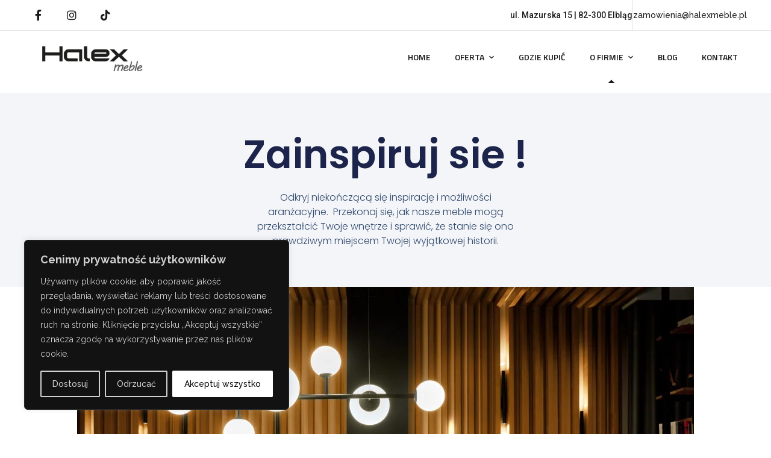

--- FILE ---
content_type: application/javascript
request_url: https://halexmeble.pl/wp-content/cache/wpo-minify/1767734313/assets/wpo-minify-footer-17fa1961.min.js
body_size: 4904
content:

window._googlesitekit.wcdata = window._googlesitekit.wcdata || {};
window._googlesitekit.wcdata.products = [];
window._googlesitekit.wcdata.add_to_cart = null;
window._googlesitekit.wcdata.currency = "PLN";
window._googlesitekit.wcdata.eventsToTrack = ["add_to_cart","purchase"];
(()=>{var t={};t.g=function(){if("object"==typeof globalThis)return globalThis;try{return this||new Function("return this")()}catch(t){if("object"==typeof window)return window}}(),((o,n)=>{if(!o)return;const{currency:e,products:i,purchase:a,add_to_cart:l,eventsToTrack:c}=(null===(n=t.g._googlesitekit)||void 0===n?void 0:n.wcdata)||{},r=null==c?void 0:c.includes("add_to_cart"),d=null==c?void 0:c.includes("purchase");if(l&&r){var u,s;const{price:o}=l,n=f(o,e,l);null===(u=t.g._googlesitekit)||void 0===u||null===(s=u.gtagEvent)||void 0===s||s.call(u,"add_to_cart",n)}if(a&&d){var g,_,p;const{id:o,totals:n,items:e,user_data:i}=a,l=f(n.total_price,n.currency_code,e,o,n.shipping_total,n.tax_total);null!==(g=t.g._googlesitekit)&&void 0!==g&&g.gtagUserData&&i&&(l.user_data=i),null===(_=t.g._googlesitekit)||void 0===_||null===(p=_.gtagEvent)||void 0===p||p.call(_,"purchase",l)}const v=o("body");function f(t,o,n){let e=arguments.length>3&&void 0!==arguments[3]?arguments[3]:null,i=arguments.length>4&&void 0!==arguments[4]?arguments[4]:null,a=arguments.length>5&&void 0!==arguments[5]?arguments[5]:null;const l={value:m(t),currency:o,items:[]};if(e&&(l.transaction_id=e),"number"==typeof i&&(l.shipping=i),"number"==typeof a&&(l.tax=a),n&&n.length)for(const t of n)l.items.push(h(t));else n&&n.id&&(l.items=[h(n)]);return l}function h(t){const{id:o,name:n,price:e,variation:i,quantity:a,categories:l}=t,c={item_id:o,item_name:n,price:m(e)};if(a&&(c.quantity=a),i&&(c.item_variant=i),l&&null!=l&&l.length){let t=1;for(const o of l)c[t>1?"item_category".concat(t):"item_category"]=o.name,t++}return c}function m(t){let o=arguments.length>1&&void 0!==arguments[1]?arguments[1]:2;return parseInt(t,10)/10**o}r&&(v.on("added_to_cart",(o,n,a,l)=>{var c,r;const d=parseInt(l.data("product_id"),10);if(!d)return;const u=(null==i?void 0:i.find(t=>(null==t?void 0:t.id)===d))||{},{price:s}=u,g=f(s,e,u);null===(c=t.g._googlesitekit)||void 0===c||null===(r=c.gtagEvent)||void 0===r||r.call(c,"add_to_cart",g)}),o(".products-block-post-template .product, .wc-block-product-template .product").each(function(){const n=o(this),a=parseInt(n.find("[data-product_id]").attr("data-product_id"),10);a&&n.on("click",n=>{var l,c;const r=o(n.target).closest(".wc-block-components-product-button [data-product_id]");if(!r.length||!r.hasClass("add_to_cart_button")||r.hasClass("product_type_variable"))return;const d=(null==i?void 0:i.find(t=>(null==t?void 0:t.id)===a))||{},{price:u}=d,s=f(u,e,d);null===(l=t.g._googlesitekit)||void 0===l||null===(c=l.gtagEvent)||void 0===c||c.call(l,"add_to_cart",s)})}))})(t.g.jQuery)})();



window._googlesitekit.wcdata = window._googlesitekit.wcdata || {};
window._googlesitekit.wcdata.products = [];
window._googlesitekit.wcdata.add_to_cart = null;
window._googlesitekit.wcdata.currency = "PLN";
window._googlesitekit.wcdata.eventsToTrack = ["add_to_cart","purchase"];
!function(e){var t={};function n(r){if(t[r])return t[r].exports;var o=t[r]={i:r,l:!1,exports:{}};return e[r].call(o.exports,o,o.exports,n),o.l=!0,o.exports}n.m=e,n.c=t,n.d=function(e,t,r){n.o(e,t)||Object.defineProperty(e,t,{enumerable:!0,get:r})},n.r=function(e){"undefined"!=typeof Symbol&&Symbol.toStringTag&&Object.defineProperty(e,Symbol.toStringTag,{value:"Module"}),Object.defineProperty(e,"__esModule",{value:!0})},n.t=function(e,t){if(1&t&&(e=n(e)),8&t)return e;if(4&t&&"object"==typeof e&&e&&e.__esModule)return e;var r=Object.create(null);if(n.r(r),Object.defineProperty(r,"default",{enumerable:!0,value:e}),2&t&&"string"!=typeof e)for(var o in e)n.d(r,o,function(t){return e[t]}.bind(null,o));return r},n.n=function(e){var t=e&&e.__esModule?function(){return e.default}:function(){return e};return n.d(t,"a",t),t},n.o=function(e,t){return Object.prototype.hasOwnProperty.call(e,t)},n.p="",n(n.s=114)}({114:function(e,t,n){"use strict";n.r(t);var r=function(e){return"string"!=typeof e||""===e?(console.error("The namespace must be a non-empty string."),!1):!!/^[a-zA-Z][a-zA-Z0-9_.\-\/]*$/.test(e)||(console.error("The namespace can only contain numbers, letters, dashes, periods, underscores and slashes."),!1)};var o=function(e){return"string"!=typeof e||""===e?(console.error("The hook name must be a non-empty string."),!1):/^__/.test(e)?(console.error("The hook name cannot begin with `__`."),!1):!!/^[a-zA-Z][a-zA-Z0-9_.-]*$/.test(e)||(console.error("The hook name can only contain numbers, letters, dashes, periods and underscores."),!1)};var i=function(e,t){return function(n,i,a){var s=arguments.length>3&&void 0!==arguments[3]?arguments[3]:10,l=e[t];if(o(n)&&r(i))if("function"==typeof a)if("number"==typeof s){var c={callback:a,priority:s,namespace:i};if(l[n]){var u,d=l[n].handlers;for(u=d.length;u>0&&!(s>=d[u-1].priority);u--);u===d.length?d[u]=c:d.splice(u,0,c),l.__current.forEach((function(e){e.name===n&&e.currentIndex>=u&&e.currentIndex++}))}else l[n]={handlers:[c],runs:0};"hookAdded"!==n&&e.doAction("hookAdded",n,i,a,s)}else console.error("If specified, the hook priority must be a number.");else console.error("The hook callback must be a function.")}};var a=function(e,t){var n=arguments.length>2&&void 0!==arguments[2]&&arguments[2];return function(i,a){var s=e[t];if(o(i)&&(n||r(a))){if(!s[i])return 0;var l=0;if(n)l=s[i].handlers.length,s[i]={runs:s[i].runs,handlers:[]};else for(var c=s[i].handlers,u=function(e){c[e].namespace===a&&(c.splice(e,1),l++,s.__current.forEach((function(t){t.name===i&&t.currentIndex>=e&&t.currentIndex--})))},d=c.length-1;d>=0;d--)u(d);return"hookRemoved"!==i&&e.doAction("hookRemoved",i,a),l}}};var s=function(e,t){return function(n,r){var o=e[t];return void 0!==r?n in o&&o[n].handlers.some((function(e){return e.namespace===r})):n in o}};var l=function(e,t){var n=arguments.length>2&&void 0!==arguments[2]&&arguments[2];return function(r){var o=e[t];o[r]||(o[r]={handlers:[],runs:0}),o[r].runs++;var i=o[r].handlers;for(var a=arguments.length,s=new Array(a>1?a-1:0),l=1;l<a;l++)s[l-1]=arguments[l];if(!i||!i.length)return n?s[0]:void 0;var c={name:r,currentIndex:0};for(o.__current.push(c);c.currentIndex<i.length;){var u=i[c.currentIndex],d=u.callback.apply(null,s);n&&(s[0]=d),c.currentIndex++}return o.__current.pop(),n?s[0]:void 0}};var c=function(e,t){return function(){var n,r,o=e[t];return null!==(n=null===(r=o.__current[o.__current.length-1])||void 0===r?void 0:r.name)&&void 0!==n?n:null}};var u=function(e,t){return function(n){var r=e[t];return void 0===n?void 0!==r.__current[0]:!!r.__current[0]&&n===r.__current[0].name}};var d=function(e,t){return function(n){var r=e[t];if(o(n))return r[n]&&r[n].runs?r[n].runs:0}},f=function e(){!function(e,t){if(!(e instanceof t))throw new TypeError("Cannot call a class as a function")}(this,e),this.actions=Object.create(null),this.actions.__current=[],this.filters=Object.create(null),this.filters.__current=[],this.addAction=i(this,"actions"),this.addFilter=i(this,"filters"),this.removeAction=a(this,"actions"),this.removeFilter=a(this,"filters"),this.hasAction=s(this,"actions"),this.hasFilter=s(this,"filters"),this.removeAllActions=a(this,"actions",!0),this.removeAllFilters=a(this,"filters",!0),this.doAction=l(this,"actions"),this.applyFilters=l(this,"filters",!0),this.currentAction=c(this,"actions"),this.currentFilter=c(this,"filters"),this.doingAction=u(this,"actions"),this.doingFilter=u(this,"filters"),this.didAction=d(this,"actions"),this.didFilter=d(this,"filters")};var h=function(){return new f},p=h();p.addAction,p.addFilter,p.removeAction,p.removeFilter,p.hasAction,p.hasFilter,p.removeAllActions,p.removeAllFilters,p.doAction,p.applyFilters,p.currentAction,p.currentFilter,p.doingAction,p.doingFilter,p.didAction,p.didFilter,p.actions,p.filters;function v(e){return(v="function"==typeof Symbol&&"symbol"==typeof Symbol.iterator?function(e){return typeof e}:function(e){return e&&"function"==typeof Symbol&&e.constructor===Symbol&&e!==Symbol.prototype?"symbol":typeof e})(e)}function m(e,t){var n=Object.keys(e);if(Object.getOwnPropertySymbols){var r=Object.getOwnPropertySymbols(e);t&&(r=r.filter((function(t){return Object.getOwnPropertyDescriptor(e,t).enumerable}))),n.push.apply(n,r)}return n}function y(e){for(var t=1;t<arguments.length;t++){var n=null!=arguments[t]?arguments[t]:{};t%2?m(Object(n),!0).forEach((function(t){g(e,t,n[t])})):Object.getOwnPropertyDescriptors?Object.defineProperties(e,Object.getOwnPropertyDescriptors(n)):m(Object(n)).forEach((function(t){Object.defineProperty(e,t,Object.getOwnPropertyDescriptor(n,t))}))}return e}function g(e,t,n){return(t=function(e){var t=function(e,t){if("object"!=v(e)||!e)return e;var n=e[Symbol.toPrimitive];if(void 0!==n){var r=n.call(e,t||"default");if("object"!=v(r))return r;throw new TypeError("@@toPrimitive must return a primitive value.")}return("string"===t?String:Number)(e)}(e,"string");return"symbol"==v(t)?t:t+""}(t))in e?Object.defineProperty(e,t,{value:n,enumerable:!0,configurable:!0,writable:!0}):e[t]=n,e}window.isEditMode=!1,window.eael=window.ea={hooks:h(),isEditMode:!1,elementStatusCheck:function(e){return!(!window.eaElementList||!(e in window.eaElementList))||(window.eaElementList=y(y({},window.eaElementList),{},g({},e,!0)),!1)},debounce:function(e,t){var n;return function(){var r=this,o=arguments;clearTimeout(n),n=setTimeout((function(){e.apply(r,o)}),t)}}},eael.hooks.addAction("widgets.reinit","ea",(function(e){var t=jQuery(".eael-filter-gallery-container",e),n=jQuery(".eael-post-grid:not(.eael-post-carousel)",e),r=jQuery(".eael-twitter-feed-masonry",e),o=jQuery(".eael-instafeed",e),i=jQuery(".premium-gallery-container",e),a=jQuery(".eael-event-calendar-cls",e),s=jQuery(".eael-testimonial-slider",e),l=jQuery(".eael-tm-carousel",e),c=jQuery(".eael-post-carousel:not(.eael-post-grid)",e),u=jQuery(".eael-logo-carousel",e),d=jQuery(".eael-twitter-feed-carousel",e);t.length&&t.isotope("layout"),n.length&&n.isotope("layout"),r.length&&r.isotope("layout"),o.length&&o.isotope("layout"),i.length&&i.isotope("layout"),a.length&&eael.hooks.doAction("eventCalendar.reinit"),s.length&&eael.hooks.doAction("testimonialSlider.reinit"),l.length&&eael.hooks.doAction("teamMemberCarousel.reinit"),c.length&&eael.hooks.doAction("postCarousel.reinit"),u.length&&eael.hooks.doAction("logoCarousel.reinit"),d.length&&eael.hooks.doAction("twitterCarousel.reinit")}));var w,b=function(e){void 0===window.eaelPreventResizeOnClick&&window.dispatchEvent(new Event("resize")),(e="object"===v(e)?e:jQuery(e)).find(".swiper-wrapper").each((function(){var e=jQuery(this).css("transform");jQuery(this).css("transform",e)}))};eael.hooks.addAction("ea-advanced-tabs-triggered","ea",b),eael.hooks.addAction("ea-advanced-accordion-triggered","ea",b),jQuery(window).on("elementor/frontend/init",(function(){window.isEditMode=elementorFrontend.isEditMode(),window.eael.isEditMode=elementorFrontend.isEditMode(),eael.hooks.doAction("init"),eael.isEditMode&&eael.hooks.doAction("editMode.init")})),function(e){eael.getToken=function(){localize.nonce&&!eael.noncegenerated&&e.ajax({url:localize.ajaxurl,type:"post",data:{action:"eael_get_token"},success:function(e){e.success&&(localize.nonce=e.data.nonce,eael.noncegenerated=!0)}})},eael.sanitizeURL=function(e){if(e.startsWith("/")||e.startsWith("#"))return e;try{var t=new URL(e);if(!["http:","https:","ftp:","ftps:","mailto:","news:","irc:","irc6:","ircs:","gopher:","nntp:","feed:","telnet:","mms:","rtsp:","sms:","svn:","tel:","fax:","xmpp:","webcal:","urn:"].includes(t.protocol))throw new Error("Invalid protocol");return t.toString()}catch(e){return console.error("Error sanitizing URL:",e.message),"#"}};var t=!0;window.addEventListener("hashchange",(function(){if(t){var n=window.location.hash.substr(1);"undefined"!==(n="safari"===n?"eael-safari":n)&&n&&/^[A-Za-z][-A-Za-z0-9_:.]*$/.test(n)&&e("#"+n).trigger("click")}})),e("a").on("click",(function(n){var r,o=e(this).attr("href");(r=(o=void 0===o?"":o).startsWith("#"))||(r=(o=o.replace(localize.page_permalink,"")).startsWith("#")),r&&(t=!1,setTimeout((function(){t=!0}),100));try{if(o.startsWith("#!")){var i=o.replace("#!","#");e(i).trigger("click")}else if(r&&(e(o).hasClass("eael-tab-item-trigger")||e(o).hasClass("eael-accordion-header"))&&(e(o).trigger("click"),void 0!==o&&o)){var a=e(o).closest(".eael-advance-tabs");if(a.length>0){var s=a.data("custom-id-offset");s=s?parseFloat(s):0,e("html, body").animate({scrollTop:e(o).offset().top-s},300)}}}catch(e){}})),e(document).on("click",".e-n-tab-title",(function(){setTimeout((function(){window.dispatchEvent(new Event("resize"))}),100)}))}(jQuery),(w=jQuery)(document).on("click",".theme-savoy .eael-product-popup .nm-qty-minus, .theme-savoy .eael-product-popup .nm-qty-plus",(function(e){var t=w(this),n=t.closest(".quantity").find(".qty"),r=parseFloat(n.val()),o=parseFloat(n.attr("max")),i=parseFloat(n.attr("min")),a=n.attr("step");r&&""!==r&&"NaN"!==r||(r=0),""!==o&&"NaN"!==o||(o=""),""!==i&&"NaN"!==i||(i=0),"any"!==a&&""!==a&&void 0!==a&&"NaN"!==parseFloat(a)||(a=1),t.hasClass("nm-qty-plus")?o&&(o==r||r>o)?n.val(o):n.val(r+parseFloat(a)):i&&(i==r||r<i)?n.val(i):r>0&&n.val(r-parseFloat(a))})),function(e){e.fn.isInViewport=function(){var t=arguments.length>0&&void 0!==arguments[0]?arguments[0]:2;if(e(this).length<1)return!1;var n=e(this).offset().top,r=n+e(this).outerHeight()/t,o=e(window).scrollTop(),i=o+e(window).height()/t;return r>o&&n<i},e(document).ready((function(){var e=new URLSearchParams(location.search);if(e.has("popup-selector")&&(e.has("eael-lostpassword")||e.has("eael-resetpassword"))){var t=e.get("popup-selector");t.length&&/^[A-Za-z.#][A-Za-z0-9_:.#\s-]*$/.test(t)&&(t=t.replace(/_/g," "),setTimeout((function(){jQuery(t).trigger("click")}),300))}})),e(document).on("click",".eael-onpage-edit-template",(function(){var t=e(this),n=t.data("eael-template-id"),r=t.data("page-id"),o=t.data("mode");"edit"===o?(parent.window.$e.internal("panel/state-loading"),parent.window.$e.run("editor/documents/switch",{id:parseInt(n)}).then((function(){t.data("mode","save"),t.find("span").text("Save & Back"),t.find("i").addClass("eicon-arrow-left").removeClass("eicon-edit"),t.closest(".eael-onpage-edit-template-wrapper").addClass("eael-onpage-edit-activate").parent().addClass("eael-widget-otea-active"),parent.window.$e.internal("panel/state-ready")}))):"save"===o&&(parent.window.$e.internal("panel/state-loading"),parent.window.$e.run("editor/documents/switch",{id:parseInt(r),mode:"save",shouldScroll:!1}).then((function(){parent.window.$e.internal("panel/state-ready"),t.data("mode","edit")})))}))}(jQuery)}});


